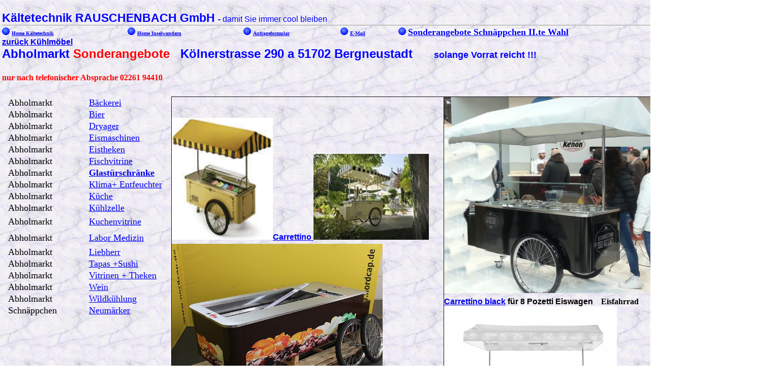

--- FILE ---
content_type: text/html; charset=UTF-8
request_url: https://www.rauschenbach.de/abholmarkt.htm
body_size: 5905
content:
<!DOCTYPE HTML PUBLIC "-//IETF//DTD HTML//EN">
<html lang="de"><head>







<meta name="keywords" content=" SchwimmbadentfeuchterKühlzelle  Abholmarkt Tapasvitrin Sushivitrine Kühlschrank Labor sonderangebot Spotcooler , Schwimmbadentfeuchter sonderangebot Spotcooler , SchwimmbadentfeuchterKühlzelle&nbsp; Abholmarkt Tapasvitrin Sushivitrine Kühlschrank Labor Edelstahlgerät Kühlzellen&nbsp; Eismaschine Eistheke Abholmarkt sonderangebote Eistheke Eistheken Edelstahlgerät Kühlzellen  Eismaschine Eistheke Abholmarkt sonderangebote Eistheke Eistheken Speiseeistheke Speiseeistheken  Isa Supershow Messegerät   LiebherrEistheke Eistheken Speiseeistheke Speiseeistheken  Abholmarkt Liebherr Kühlgeräte Sonderangebote Liebherr ">
<meta name="description" content=" sonderangebot Spotcooler , Schwimmbadentfeuchter sonderangebot Spotcooler , SchwimmbadentfeuchterKühlzelle&nbsp; Abholmarkt Tapasvitrin Sushivitrine Kühlschrank Labor Edelstahlgerät Kühlzellen&nbsp; Eismaschine Eistheke Abholmarkt sonderangebote Eistheke EisthekenKühlgeräte Sonderangebote Liebherr ">

<meta name="GENERATOR" content="Microsoft FrontPage 12.0">

<meta name="Keyword" content="sonderangebot Spotcooler , Schwimmbadentfeuchter sonderangebot Spotcooler , SchwimmbadentfeuchterKühlzelle&nbsp; Abholmarkt Tapasvitrin Sushivitrine Kühlschrank Labor Edelstahlgerät Kühlzellen&nbsp; Eismaschine Eistheke Abholmarkt sonderangebote Eistheke Eistheken">

<meta name="ProgId" content="FrontPage.Editor.Document"><title>sonderangebot 
Spotcooler , Schwimmbadentfeuchter sonderangebot Spotcooler , 
SchwimmbadentfeuchterKühlzelle&nbsp; Abholmarkt Tapasvitrin Sushivitrine 
Kühlschrank Labor Edelstahlgerät Kühlzellen&nbsp; Eismaschine Eistheke 
Abholmarkt sonderangebote Eistheke Eistheken</title>





<style type="text/css">
.style1 {
	font-size: large;
}





*{margin:0;padding:0;}



.style2 {
	margin-right: 0;
}
.style3 {
	font-size: x-small;
}



.style4 {
	font-size: small;
}



.style5 {
	font-family: Arial;
	color: #0000FF;
}
.style6 {
	color: #FF0000;
}
.style7 {
	color: #FF0000;
	font-size: x-small;
}
.style8 {
	font-size: xx-small;
}



.style9 {
	font-size: small;
	font-weight: bold;
}
.style10 {
	font-size: medium;
}



.auto-style1 {
	color: #FF0000;
	font-size: large;
}
.auto-style2 {
	color: #FF0000;
	font-size: large;
	font-weight: bold;
}
.auto-style3 {
	color: #000000;
}



</style>



<meta content="text/html; charset=utf-8" http-equiv="Content-Type">
<meta content="de" http-equiv="Content-Language">
</head><body background="Bilder/Bk2.gif">

<div align="left">



&nbsp;<table style="width: 76%; height: 8750px;" border="0">

  <tbody><tr>

    <td align="left" valign="top" width="95%"><div align="left"><table border="0" width="100%">

      <tbody><tr>

        <td align="left" nowrap="nowrap" valign="middle"><font color="#0000ff" face="Arial"><strong><big><big>Kältetechnik

        RAUSCHENBACH GmbH </big></big>- </strong>damit Sie immer cool bleiben</font><hr>

        </td>

      </tr>

      <tr>

        <td align="left" valign="middle">
		<!--webbot bot="Include" u-include="_private/navigation.htm" tag="BODY" startspan -->
<table border="0" cellspacing="0" cellpadding="0" style="width: 79%; height: 13px" class="nav_style0"; align="center">
  <tr>

    <td style="width: 13%; height: 21px;" class="nav_style2">
    <span class="style2">
    <img src="images/wb00860.GIF" alt="WB00860_.GIF (262 Byte)" width="15" height="15"></span>
	<strong><a class="nav_style5" href="index.htm">
	<span class="style3">Home Kältetechnik</span></a></strong></td>
  
    <td style="width: 12%; height: 21px;" class="nav_style2">
    <span class="style2">
    <img src="images/wb00860.GIF" alt="WB00860_.GIF (262 Byte)" width="15" height="15"></span>
	<strong>
	<span class="style3">
	<a class="nav_style5" href="https://www.rauschenbach.de/insel.htm">Home Inselwandern</a></span></strong></td>
  
    <td style="width: 10%; height: 21px;" class="nav_style2">
    <span class="style2">
    <img src="images/wb00860.GIF" alt="WB00860_.GIF (262 Byte)" width="15" height="15"></span>
	<strong><a href="mailform.php" class="nav_style5">
	<span class="style3">Anfrageformular</span></a></strong></td>
  
    <td style="width: 6%; height: 21px;" class="nav_style2">
    <span class="style2">
    <img src="images/wb00860.GIF" alt="WB00860_.GIF (262 Byte)" width="15" height="15"></span>
	<strong><a href="mailto:kaelte@rauschenbach.de" class="nav_style5">
	<span class="style3">E-Mail</span></a></strong></td>

    <td style="width: 20%; height: 21px;" class="nav_style2">
    <span class="style2">
    <img src="images/wb00860.GIF" alt="WB00860_.GIF (262 Byte)" width="15" height="15"></span>
	<a style="font-style: normal; font-variant-ligatures: normal; font-variant-caps: normal; font-weight: 400; letter-spacing: normal; orphans: 2; text-align: start; text-indent: 0px; text-transform: none; white-space: normal; widows: 2; word-spacing: 0px; -webkit-text-stroke-width: 0px; background-color: rgb(255, 255, 255);" href="https://www.rauschenbach.de/sonder.htm" class="style4">
	<strong><span class="style1">Sonderangebote Schnäppchen II.te Wahl</span></strong></a></td>
  </tr>
</table>
<!--webbot bot="Include" endspan i-checksum="57824" -->

          <p><b><font color="#0000ff" face="Arial" size="3">

          <a href="moebel.htm">zurück

          Kühlmöbel</a>&nbsp;</font><font color="#0000ff" face="Arial" size="2">&nbsp;&nbsp;&nbsp;</font></b></p><p style="width: 1471px; height: 52px;"><b><font face="Arial">
              <font color="#0000ff" size="5">Abholmarkt </font>
              <font color="#ff0000" size="5">Sonderangebote</font><font color="#0000ff" size="5">&nbsp;&nbsp; 
              Kölnerstrasse 290&nbsp;a 51702 Bergneustadt&nbsp;&nbsp;&nbsp;&nbsp;&nbsp; </font><font color="#0000ff" face="Arial" size="4">solange 
				Vorrat reicht&nbsp;!!!&nbsp; </font></font>
              </b></p><p style="width: 519px; height: 34px;"><b>
              <font color="#ff0000">nur nach telefonischer  Absprache&nbsp;02261 
              94410 
              </font></b>&nbsp; </p>

</td>

      </tr>

      <tr>

        <td align="left" valign="middle"><div align="left"><table border="0" cellspacing="10" height="492" width="100%">

          <tbody><tr>

            <td style="width: 19%;" height="480" valign="top">

              <table style="width: 100%;">
				  <tbody><tr>
					<td class="style1" style="width: 157px;">Abholmarkt </td>
					<td class="style1"><a href="abholmarkt_Backstube.htm">Bäckerei</a></td>
				  </tr>
				<tr>
					<td class="style1" style="width: 157px;">Abholmarkt </td>
					<td class="style1"><a href="abholmarkt_bier.htm">Bier</a></td>
				</tr>
				<tr>
					<td class="style1" style="width: 157px;">Abholmarkt </td>
					<td class="style1"><a href="abholmarkt_dryager.htm">Dryager</a></td>
				</tr>
				<tr>
					<td class="style1" style="width: 157px;">Abholmarkt </td>
					<td class="style1"><a href="abholmarkt_eismaschinen.htm">Eismaschinen</a></td>
				</tr>
				<tr>
					<td class="style1" style="width: 157px;">Abholmarkt </td>
					<td class="style1"><a href="abholmarkt_eis.htm">Eistheken</a></td>
				</tr>
				  	<tr>
					<td class="style1" style="width: 157px">Abholmarkt </td>
					<td class="style1"><a href="abholmarkt_fischvitrinen.htm">
					Fischvitrine</a></td>
					  </tr>
				  <tr>
					<td class="style1" style="width: 157px;">Abholmarkt </td>
					<td class="style1">
					<a href="abholmarkt_glastuerkuehlschrank.htm"><strong>
					Glastürschränke</strong></a></td>
				  </tr>
				<tr>
					<td class="style1" style="width: 157px;">Abholmarkt </td>
					<td class="style1"><a href="abholmarkt_klima.htm">Klima+ 
					Entfeuchter</a></td>
				</tr>
				<tr>
					<td class="style1" style="width: 157px;">Abholmarkt </td>
					<td class="style1"><a href="abholmarkt_kueche.htm">Küche</a></td>
				</tr>
				<tr>
					<td class="style1" style="width: 157px;">Abholmarkt </td>
					<td class="style1"><a href="abholmarkt_kuehlzelle.htm">
					Kühlzelle</a></td>
				</tr>
				  <tr>
					<td class="style1" style="width: 157px; height: 30px;">Abholmarkt </td>
					<td class="style1" style="height: 30px;">
					<a href="abholmarkt_kuchen.htm">Kuchenvitrine </a> </td>
				  </tr>
				<tr>
					<td class="style1" style="width: 157px; height: 30px;">Abholmarkt </td>
					<td class="style1" style="height: 30px;"><a href="abholmarkt_labor.htm">Labor Medizin 
					</a> </td>
				</tr>
				  <tr>
					<td class="style1" style="width: 157px;">Abholmarkt </td>
					<td class="style1"><a href="abholmarktliebherr.htm">Liebherr
					</a></td>
				  </tr>
				<tr>
					<td class="style1" style="width: 157px;">Abholmarkt </td>
					<td class="style1"><a href="abholmarkt_tapas.htm">Tapas 
					+Sushi</a></td>
				</tr>
				<tr>
					<td class="style1" style="width: 157px;">Abholmarkt </td>
					<td class="style1"><a href="abholmarkt_vitrinen.htm">
					Vitrinen + Theken</a></td>
				</tr>
				<tr>
					<td class="style1" style="width: 157px;">Abholmarkt </td>
					<td class="style1"><a href="abholmarkt_wein.htm">Wein</a> </td>
				</tr>
				<tr>
					<td class="style1" style="width: 157px;">Abholmarkt </td>
					<td class="style1"><a href="abholmarkt_wild.htm">Wildkühlung 
					</a></td>
				</tr>
				  <tr>
					<td class="style1" style="width: 157px;">Schnäppchen </td>
					<td class="style1"><a href="neumaerker_schnaeppchen.htm">
					Neumärker</a></td>
				  </tr>
				<tr>
					<td class="style1" style="width: 157px;">&nbsp;</td>
					<td class="style1">&nbsp;</td>
				</tr>
				<tr>
					<td class="style1" style="width: 157px;">&nbsp;</td>
					<td class="style1">&nbsp;</td>
				</tr>
				<tr>
					<td class="style1" style="width: 157px;">&nbsp;</td>
					<td class="style1">&nbsp;</td>
				</tr>
				<tr>
					<td class="style1" style="width: 157px;">&nbsp;</td>
					<td class="style1">&nbsp;</td>
				</tr>
				<tr>
					<td class="style1" style="width: 157px;">&nbsp;</td>
					<td class="style1">&nbsp;</td>
				</tr>
				<tr>
					<td class="style1" style="width: 157px;">&nbsp;</td>
					<td class="style1">&nbsp;</td>
				</tr>
				<tr>
					<td class="style1" style="width: 157px;">&nbsp;</td>
					<td class="style1">&nbsp;</td>
				</tr>
				<tr>
					<td class="style1" style="width: 157px;">&nbsp;</td>
					<td class="style1">&nbsp;</td>
				</tr>
				<tr>
					<td class="style1" style="width: 157px;">&nbsp;</td>
					<td class="style1">&nbsp;</td>
				</tr>
				<tr>
					<td class="style1" style="width: 157px;">&nbsp;</td>
					<td class="style1">&nbsp;</td>
				</tr>
				<tr>
					<td class="style1" style="width: 157px;">&nbsp;</td>
					<td class="style1">&nbsp;</td>
				</tr>
				<tr>
					<td class="style1" style="width: 157px;">&nbsp;</td>
					<td class="style1">&nbsp;</td>
				</tr>
				<tr>
					<td class="style1" style="width: 157px;">&nbsp;</td>
					<td class="style1">&nbsp;</td>
				</tr>
				<tr>
					<td class="style1" style="width: 157px;">&nbsp;</td>
					<td class="style1">&nbsp;</td>
				</tr>
				<tr>
					<td class="style1" style="width: 157px;">&nbsp;</td>
					<td class="style1">&nbsp;</td>
				</tr>
				<tr>
					<td class="style1" style="width: 157px;">&nbsp;</td>
					<td class="style1">&nbsp;</td>
				</tr>
				<tr>
					<td class="style1" style="width: 157px;">&nbsp;</td>
					<td class="style1">&nbsp;</td>
				</tr>
				<tr>
					<td class="style1" style="width: 157px;">&nbsp;</td>
					<td class="style1">&nbsp;</td>
				</tr>
				<tr>
					<td class="style1" style="width: 157px;">&nbsp;</td>
					<td class="style1">&nbsp;</td>
				</tr>
				<tr>
					<td class="style1" style="width: 157px;">&nbsp;</td>
					<td class="style1">&nbsp;</td>
				</tr>
				<tr>
					<td class="style1" style="width: 157px;">&nbsp;</td>
					<td class="style1">&nbsp;</td>
				</tr>
				<tr>
					<td class="style1" style="width: 157px;">&nbsp;</td>
					<td class="style1">&nbsp;</td>
				</tr>
				<tr>
					<td class="style1" style="width: 157px;">&nbsp;</td>
					<td class="style1">&nbsp;</td>
				</tr>
				<tr>
					<td class="style1" style="width: 157px;">&nbsp;</td>
					<td class="style1">&nbsp;</td>
				</tr>
				<tr>
					<td class="style1" style="width: 157px;">&nbsp;</td>
					<td class="style1">&nbsp;</td>
				</tr>
				<tr>
					<td class="style1" style="width: 157px;">&nbsp;</td>
					<td class="style1">&nbsp;</td>
				</tr>
				<tr>
					<td class="style1" style="width: 157px;">&nbsp;</td>
					<td class="style1">&nbsp;</td>
				</tr>
				<tr>
					<td class="style1" style="width: 157px;">&nbsp;</td>
					<td class="style1">&nbsp;</td>
				</tr>
				<tr>
					<td class="style1" style="width: 157px;">&nbsp;</td>
					<td class="style1">&nbsp;</td>
				</tr>
				<tr>
					<td class="style1" style="width: 157px;">&nbsp;</td>
					<td class="style1">&nbsp;</td>
				</tr>
				<tr>
					<td class="style1" style="width: 157px;">&nbsp;</td>
					<td class="style1">&nbsp;</td>
				</tr>
				<tr>
					<td class="style1" style="width: 157px;">&nbsp;</td>
					<td class="style1">&nbsp;</td>
				</tr>
				<tr>
					<td class="style1" style="width: 157px;">&nbsp;</td>
					<td class="style1">&nbsp;</td>
				</tr>
				<tr>
					<td class="style1" style="width: 157px;">&nbsp;</td>
					<td class="style1">&nbsp;</td>
				</tr>
				<tr>
					<td class="style1" style="width: 157px;">&nbsp;</td>
					<td class="style1">&nbsp;</td>
				</tr>
				<tr>
					<td class="style1" style="width: 157px;">&nbsp;</td>
					<td class="style1">&nbsp;</td>
				</tr>
				<tr>
					<td class="style1" style="width: 157px;">&nbsp;</td>
					<td class="style1">&nbsp;</td>
				</tr>
				</tbody></table>

              <p><b><font face="Arial">
				<span style="background-color: rgb(255, 255, 0);">Bestellung auch unter&nbsp;
				</span></font></b></p>

              <p><b><font face="Arial">
				<span style="background-color: rgb(255, 255, 0);">
				<br>
				</span></font></b></p>

              <p><u><font color="#0000ff" face="Arial" size="4">
                        <a href="https://shop.rauschenbach.de">
                        Shop.Rauschenbach</a></font></u></p>

              <p>&nbsp;</p>

              <p>&nbsp;</p>

              <p>.&nbsp;</p>

            </td>

            <td style="width: 60%;" align="left" height="480" valign="top">
				<table style="border-collapse: collapse; width: 48%; height: 3445px;" id="AutoNumber3" border="1" bordercolor="#111111" cellpadding="0" cellspacing="0">
                                <tbody>
									<tr>
                                <td style="width: 85%;" height="345">
                  
                  <p style="width: 535px; height: 248px;">
                  <font color="#0000ff" size="3">
					<a href="carretino.htm">
					<img src="Bilder/Speiseeiswagen%20CARRETTINO.jpg" border="0" height="240" width="199"></a></font><a href="carretino.htm"><b><font color="#0000ff" face="Arial" size="3">Carrettino</font></b>&nbsp;</a><img src="images/Carrettino-Bodensee.jpg" height="169" width="227"> </p>
					<p style="width: 426px; height: 328px;">
                  <img src="images/carre1.jpg" height="326" width="415">&nbsp; </p><p>
					<b>
                        <font color="#0000ff" face="Arial" size="3">je 1 Carrettino </font>
                        </b><font face="Arial">
              <b>Eiswagen<font face="Arial" size="2">
					Schnäppchen </font></b></font>&nbsp;Eisfahrrad 
					</p>
								<p>
								&nbsp;</p><p style="width: 487px; height: 31px;">
						<font color="#ff0000" face="Arial" size="3">
						<b>
						<span class="style1">Braun&nbsp;</span></b></font><font face="Arial"><span class="auto-style2">Schnäppchen&nbsp;</span></font><font color="#ff0000" face="Arial"><span class="auto-style1">&nbsp;</span></font><font face="Arial"><strong><font color="#ff0000"><span class="style1"><font color='red'>&euro; 7.081,-- +MwSt </font><a href="https://shop.rauschenbach.de/index.php?lang=0&cl=search&searchparam=NC-CARRETTINOMessebraun" target="_blank">Info/Shop</a></span></font></strong></font><span class="style35"><font face="Arial"><span class="style1"><font class="style16">&nbsp;&nbsp; 
						</font></span></font></span></p>
					<p style="width: 487px; height: 31px;">
					<font color="#ff0000" face="Arial" size="3">
						<b>
						<span class="style1"><span class="auto-style3">Beige</span>&nbsp;</span></b></font><font face="Arial"><span class="auto-style2">Schnäppchen&nbsp;</span></font><span class="style1">&nbsp;
						</span>
						<span class="style35"><font face="Arial">
						<span class="unit"><font class="style16"><b><font color="#0000ff" size="3"><span class="style28">
					<span class="auto-style1"><font color="#0000ff" face="Arial,Helvetica,Geneva,Sans-serif,sans-serif"><span class="style15"><b style="color: rgb(255, 0, 0); font-family: Arial; font-style: normal; letter-spacing: normal; orphans: 2; text-align: start; text-indent: 0px; text-transform: none; white-space: normal; widows: 2; word-spacing: 0px; background-color: rgb(255, 255, 0);" class="style2">
					<font color='red'>&euro; 6.789,-- +MwSt </font><a href="https://shop.rauschenbach.de/index.php?lang=0&cl=search&searchparam=NC-1messe" target="_blank">Info/Shop</a></b></span></font></span></span></font></b></font></span></font></span></p>

&nbsp;</td>
                                <td style="width: 34%;" height="345">

				<b>

            	<font color="#0000ff" face="Arial" size="6">
					<a href="carrettinopozzeti.htm">
				<img alt="Carrettino schwarz" src="images/carrettiono%20negro.jpg" class="style38" height="386" width="418"></a>&nbsp;</font></b><p>
<b>                        <font color="#0000ff" face="Arial" size="3">
					<a href="carrettinopozzeti.htm">Carrettino black</a> </font>
                        <font face="Arial">
              			für 8 Pozetti Eiswagen<font face="Arial" size="2">&nbsp;&nbsp; </font></font>&nbsp;Eisfahrrad 
								<font color="#0000ff" face="Verdana,Bold" size="2">
								<span style="font-family: Verdana,Bold; font-size: 10.5pt; font-weight: bold;">
								<font color="#0000ff" face="Arial" size="3"> 
								<span class="style6">&nbsp;</span>&nbsp;&nbsp; </font></span></font></b></p>
								<p>
<b>                        		<img alt="white_pozetti_carrettino" src="pics/white_pozetti_carrettino.jpg" height="340" width="340"> 
								auch in weiss white_pozetti_carrettino
					</b>&nbsp;</p>
										</td>
                                	</tr>
									<tr>
                                <td style="width: 85%;" height="345">
                  
                  			  <img src="pics/eiswagen_millennium.jpg" height="490" width="533"></td>
                                <td style="width: 34%;" height="345">

								Speiseeiswagen Eiswagen <br> <big><big><big><big><a href="https://www.rauschenbach.de/abholmarkt_eis.htm">MILLENNIUM</a><br><a href="https://www.rauschenbach.de/abholmarkt_eis.htm">&nbsp;ST 12 A</a></big></big></big></big><br><br>
								Eiswagen Sonderbau auf Basis MILLENNIUM ST 12 A 
								inkl. Spüle und Portionierspüle mit geradem 
								Glasaufbau.<br>Platz im Unterbau für 
								Abwasserkanister.<br><br>Gebrauchtgerät ohne 
								Originalverpackung mit Gebrauchsspuren<br><br>
								diverse Kratzer und Lackbeschädigungen am Gerät<br>
								Gerät ersatzverpack <font face="Arial"><font color='red'>&euro; 6.721,-- +MwSt </font><a href="https://shop.rauschenbach.de/index.php?lang=0&cl=search&searchparam=NCS-453EWMIL0001207A" target="_blank">Info/Shop</a></font><span class="style35"><font face="Arial"><span class="unit"><font class="style16"><b><font color="#0000ff" size="3"><span class="style28"><span class="style7"><font color="#0000ff" face="Arial,Helvetica,Geneva,Sans-serif,sans-serif"><span class="style15"><b style="color: rgb(255, 0, 0); font-family: Arial; font-style: normal; letter-spacing: normal; orphans: 2; text-align: start; text-indent: 0px; text-transform: none; white-space: normal; widows: 2; word-spacing: 0px; background-color: rgb(255, 255, 0);" class="style2">
								<br></b></span></font></span></span></font></b></font></span></font></span></td>
                                	</tr>
									<tr>
                                <td style="width: 85%;" height="345">
                  
                  <p style="width: 478px; height: 338px;">
                      
                  	<b>

            		<font color="#0000ff" face="Verdana,Bold" size="2"><span style="font-family: Verdana,Bold; font-size: 10.5pt; font-weight: bold;"><font size="4"><a href="vitrineneissolariskuchen.htm">
					<img src="images/energy%20eistheke.jpg" border="0" height="351" width="430"></a>&nbsp; 
							<br>
                  </font></span>
						<span style="font-family: Verdana,Bold; font-weight: bold;" class="auto-style29">Kuchentheke &nbsp; 
					Solaris 2 <span style="font-family: Verdana,Bold; font-size: 10.5pt; font-weight: bold;"><font color="#0000ff" face="Arial" size="3"> 
						halb runde Kuchenvitrinen</font></span></span></font></b></p>
&nbsp;<span class="style35"><font face="Arial"><span class="unit"><font class="style16"></font></span></font></span>&nbsp;</td>
                                <td style="width: 34%;" height="345">

<font face="Arial"><b>				
<img alt="Panorama-Kuehlvitrine" src="images/Panorama-Kuehlvitrine.jpg" height="386" width="339"></b></font></td>
                                </tr>
									<tr>
                                <td style="width: 85%; height: 26px;">
                  
								<p>
<font face="Arial"><b>				<span class="auto-style1">Kuchenvitrine</span></b></font></p>
						<p><font face="Arial"><b><a href="https://www.rauschenbach.de/vitrinenforcar.htm">
				Kühlvitrine Forcar VGP 400 R&nbsp;</a>
						<span class="auto-style36">Sonder</span><strong><font color="#ff0000">verkauf <font color='red'>&euro; 1.066,-- +MwSt </font><a href="https://shop.rauschenbach.de/index.php?lang=0&cl=search&searchparam=SON-VGP400" target="_blank">Info/Shop</a>&nbsp;</font></strong></b></font></p>
                      
              							</td>
                                <td style="width: 34%; height: 26px;">

								<font face="MyriadPro-Regular" size="4">
								<strong><span class="auto-style41">
								<span class="style14">
								<strong style="color: rgb(0, 0, 0); font-family: MyriadPro-Regular; font-size: large; font-style: normal; letter-spacing: normal; orphans: 2; text-align: start; text-indent: 0px; text-transform: none; white-space: normal; widows: 2; word-spacing: 0px;">
								<b style="">
								<font style="" face="Arial">
								<span class="auto-style7" style="color: rgb(255, 0, 0);">
								<span class="auto-style1" style="font-size: large;">
								<font style="" color="#ff0000" face="Arial">
								<span class="style3">
								<font style="" face="MyriadPro-Regular" size="4">
					  <font face="Arial"><b>				
								<span class="auto-style1">Kuchenvitrine Edelstahl + Glas              &nbsp;+ 2 bis + 8 C&nbsp; Umluft&nbsp;&nbsp; 706x700x1800 mm&nbsp;&nbsp; 
Polar 400</span></b>Automatisches Abtauen mit Verdunstungsschale Innen 
				Led-Beleuchtung. Elektronische Temperaturkontrolle. d.h 
				digitaler Temperaturregler&nbsp; Die vier Doppelglas Seiten 
				zeigen alle Produkte und isolieren mit Doppelverglasung&nbsp; 
				Gehäuse aus Glas und Edelstahl.400 ltr 230 V 280 W R 134a +2 bis +8 C 4 Roste 
				höhenverstellbar 486 x 511 Led Beleuchtung&nbsp; 
						121221=43&nbsp;&nbsp; <b>
					  <a href="https://www.rauschenbach.de/vitrinenforcar.htm">
				Kühlvitrine Forcar VGP 400 R&nbsp;</a>
						<span class="auto-style36">Sonder</span><font color="#ff0000">verkauf&nbsp;&nbsp; <font color='red'>&euro; 1.066,-- +MwSt </font><a href="https://shop.rauschenbach.de/index.php?lang=0&cl=search&searchparam=SON-VGP400" target="_blank">Info/Shop</a></font></b></font> 
					<br>
							</font></span></font></span></span></font></b></strong></span>
					</span>
			</strong>
			</font></td>
                                	</tr>
								<tr>
                      <td style="width: 85%; height: 105px;">
                  
			<font color="#0000ff" face="Arial">
                  
                      <b>
                  
                      <span class="style15"><a href="abholmarkt_kuehlzelle.htm">
							<img src="Bilder/cool%20lagerkuehlzelle.jpg" border="0" height="450" width="389"></a></span></b></font></td>
                      <td style="width: 34%; height: 105px;">
                  
        <span class="style35">
			<b>
			<font color="#0000ff" face="Arial" size="5">
			<span class="style15">Sonderangebot<br>&nbsp;<br>
		Mercatus<span style="color: black;">&nbsp;&nbsp; <a href="Gebrauchtegast.htm">
		Kühlzelle</a> </span>
					<b style="margin: 0px; padding: 0px; color: rgb(0, 0, 0); font-family: 'Times New Roman'; font-size: medium; font-style: normal; font-variant: normal; letter-spacing: normal; line-height: normal; text-align: start; text-indent: 0px; text-transform: none; white-space: normal; widows: 1; word-spacing: 0px;">
					<font style="margin: 0px; padding: 0px;" color="#0000ff" face="Arial">
					aussen <span class="auto-style42">1,40 x 1,40 x 2,04 m</span> ,</font><font style="margin: 0px; padding: 0px;" face="Arial"><span class="Apple-converted-space">&nbsp;</span>innen 
					1,24 x 1,84 x 1,95 m<span class="Apple-converted-space">&nbsp;</span></font><font style="margin: 0px; padding: 0px;" color="#0000ff" face="Arial">hoch<span class="Apple-converted-space">&nbsp;</span></font></b><strong style="margin: 0px; padding: 0px; color: rgb(0, 0, 0); font-family: 'Times New Roman'; font-size: medium; font-style: normal; font-variant: normal; letter-spacing: normal; line-height: normal; text-align: start; text-indent: 0px; text-transform: none; white-space: normal; widows: 1; word-spacing: 0px;"><font style="margin: 0px; padding: 0px;" color="#0000ff" face="Arial"><span class="style56">mit 
					Boden </span>80 mm isoliert , Türe&nbsp; D.R.&nbsp; 60/180 cm</font></strong><span style="color: rgb(0, 0, 0); font-family: 'Times New Roman'; font-size: medium; font-style: normal; font-variant: normal; font-weight: normal; letter-spacing: normal; line-height: normal; text-align: start; text-indent: 0px; text-transform: none; white-space: normal; widows: 1; word-spacing: 0px; display: inline ! important; float: none;">&nbsp; </span>
		<b style="margin: 0px; padding: 0px; color: rgb(0, 0, 0); font-family: 'Times New Roman'; font-size: medium; font-style: normal; font-variant: normal; letter-spacing: normal; line-height: normal; text-align: start; text-indent: 0px; text-transform: none; white-space: normal; widows: 1; word-spacing: 0px;">
		<font style="margin: 0px; padding: 0px;" color="#0000ff">&nbsp;&nbsp; Zelle neu&nbsp; und </font></b><span style="color: rgb(0, 0, 0); font-family: 'Times New Roman'; font-size: medium; font-style: normal; font-variant: normal; font-weight: normal; letter-spacing: normal; line-height: normal; text-align: start; text-indent: 0px; text-transform: none; white-space: normal; widows: 1; word-spacing: 0px; display: inline ! important; float: none;">
						<b style="color: rgb(0, 0, 0); font-family: 'Times New Roman'; font-size: medium; font-style: normal; font-variant: normal; letter-spacing: normal; line-height: normal; text-align: start; text-indent: 0px; text-transform: none; white-space: normal; widows: 1; word-spacing: 0px;">
						<font color="#0000ff">
						<span class="Apple-converted-space">mit 
						Huckepackühlaggregat</span></font></b></span></span> </font></b></span></td>
                                </tr>
									<tr>
					<td><span class="auto-style2">
					<a href="https://www.rauschenbach.de/fleischvitrinen_Trio.htm">
					Sondermodell Ip Trio</a> </span><br><br class="auto-style2">
					<span class="auto-style2">Links wein rot wein weiß und /oder 
					Sekt</span><br class="auto-style2">
					<span class="auto-style2">Mitte Salumeria Salami Wurst und 
					Schinken unten Käse</span><br class="auto-style2">
					<span class="auto-style2">Rechts wein rot wein weiß und 
					/oder Sekt<br><span class="style15"><span class="style35"><font face="Arial" size="3"><span class="unit"><font face="Meta-Normal" size="2"><b><span class="auto-style8">
					<font style="font-size: medium; font-style: normal; font-variant: normal; font-weight: bold; letter-spacing: normal; line-height: normal; text-align: start; text-indent: 0px; text-transform: none; white-space: normal; widows: 1; word-spacing: 0px;" class="auto-style8" color="#ff0000">
					&nbsp;€ 12.590,--<span class="Apple-converted-space">&nbsp;</span></font><font style="font-size: medium; font-style: normal; font-variant: normal; font-weight: bold; letter-spacing: normal; line-height: normal; text-align: start; text-indent: 0px; text-transform: none; white-space: normal; widows: 1; word-spacing: 0px;" class="auto-style8" color="#0000ff">+ 
					mwst
								<font color="#0000ff" face="Arial">
					<span class="style43">Lager it</span></font></font></span></b></font></span></font></span></span></span>&nbsp;<br>&nbsp;<p class="MsoNormal"><span lang="EN-US">CEKPKO 501 + CEXPK 
					601 ….. WALNUT<o:p></o:p></span></p>
					<br>
					<b style="color: rgb(0, 0, 0); font-family: &quot;Times New Roman&quot;; font-size: large; font-style: normal; letter-spacing: normal; orphans: 2; text-align: start; text-indent: 0px; text-transform: none; white-space: normal; widows: 2; word-spacing: 0px;">
					<font style="" color="#0000ff" face="Arial" size="2">
					<font style="" face="Arial" size="3">
					<span><br>&nbsp;</span>2190<font style="" size="4"><span>&nbsp;</span>x 
					640&nbsp;x 2000 mm &nbsp;stille kühlung + 4 bis + 18 C inkl Sockel</font></font></font></b><br class="auto-style2"></td>
					<td>
					<a href="https://www.rauschenbach.de/fleischvitrinen_Trio.htm">
					<img class="style2" src="pics/3fach.jpg" height="433" width="461"></a></td>
									</tr>
									<tr>
                      <td style="width: 85%; height: 3px;" class="auto-style9">
                  
        <p class="MsoNormal">
                  
            <a href="abholmarkt_eismaschinen.htm">
            <img src="images/Lussino%20Mini%204080.jpg" border="0" height="329" width="354"></a></p>
					  <p class="MsoNormal">
                  
            		  &nbsp;</p>
		<p class="MsoNormal">
                  
        Mini&nbsp; Musso mini 4080 Milch- Speiseeismaschine <span style="color: rgb(0, 0, 0); font-family: Arial; font-size: medium; font-style: normal; font-weight: 400; letter-spacing: normal; orphans: 2; text-align: start; text-indent: 0px; text-transform: none; white-space: normal; widows: 2; word-spacing: 0px; display: inline ! important; float: none;"> 
			<b><span class="style25">
					<font color="#0000ff" face="Arial"> 
					<span> 

					<font color='red'>&euro; 578,-- +MwSt </font><a href="https://shop.rauschenbach.de/index.php?lang=0&cl=search&searchparam=EMG-Mini-4080" target="_blank">Info/Shop</a>&nbsp; </span></font></span></b></span>&nbsp;</p>
						</td>
                      <td style="width: 34%; height: 3px;" class="auto-style9">
                  
                  	  &nbsp;&nbsp;</td>
                                	</tr>
									<tr>
                      <td style="width: 85%; height: 3px;" class="auto-style9">
                  
        			  &nbsp;</td>
                      <td style="width: 34%; height: 3px;" class="auto-style9">
                  
                  	  				  </td>
                                	</tr>
									<tr>
                      <td style="width: 85%; height: 3px;" class="auto-style9">
                  
        			  <span class="style27">&nbsp;Sonderangebote solange Vorrat reicht</span>&nbsp;&nbsp; </td>
                      <td style="width: 34%; height: 3px;" class="auto-style9">
                  
                  	  <span class="style27">&nbsp;Sonderangebote solange Vorrat reicht</span>&nbsp; </td>
                                	</tr>
									<tr>
                      <td style="width: 85%; height: 3px;" class="auto-style9">
                  
        			  &nbsp;</td>
                      <td style="width: 34%; height: 3px;" class="auto-style9">
                  
                  	  &nbsp;</td>
                                	</tr>
								<tr>
                      <td style="width: 85%; height: 3px;" class="auto-style10">
                  
        			  <a href="Isa_supermarkt.htm">Kühlmöbel ISA Deutschland 
					  Kühlmöbel Abverkauf Lager Vallendar</a></td>
                      <td style="width: 34%; height: 3px;" class="auto-style9">
                  
                  	  			  </td>
                                </tr>
								</tbody>
				</table>
                <p><span class="style27">&nbsp;Sonderangebote solange Vorrat reicht</span>&nbsp;</p>

            </td>

          </tr>

        </tbody></table>

        </div></td>

      </tr>

    </tbody></table>

    </div></td>

    <td align="right" valign="top" width="10%"><div align="left"><table border="0">

      <tbody><tr>

        <td><table border="0">

      <tbody><tr>

        <td><img src="Bilder/firmenlo.gif" alt="firmenlo.gif (1204 Byte)" height="52" width="54"></td>

      </tr>

      <tr>

        <td><img src="Bilder/firmenlo.gif" alt="firmenlo.gif (1204 Byte)" height="52" width="54"></td>

      </tr>

      <tr>

        <td><img src="Bilder/firmenlo.gif" alt="firmenlo.gif (1204 Byte)" height="52" width="54"></td>

      </tr>

      <tr>

        <td><img src="Bilder/firmenlo.gif" alt="firmenlo.gif (1204 Byte)" height="52" width="54"></td>

      </tr>

      <tr>

        <td><img src="Bilder/firmenlo.gif" alt="firmenlo.gif (1204 Byte)" height="52" width="54"></td>

      </tr>

      <tr>

        <td><img src="Bilder/firmenlo.gif" alt="firmenlo.gif (1204 Byte)" height="52" width="54"></td>

      </tr>

      <tr>

        <td><img src="Bilder/firmenlo.gif" alt="firmenlo.gif (1204 Byte)" height="52" width="54"></td>

      </tr>

      <tr>

        <td><img src="Bilder/firmenlo.gif" alt="firmenlo.gif (1204 Byte)" height="52" width="54"></td>

      </tr>

      <tr>

        <td><img src="Bilder/firmenlo.gif" alt="firmenlo.gif (1204 Byte)" height="52" width="54"></td>

      </tr>

      <tr>

        <td><img src="Bilder/firmenlo.gif" alt="firmenlo.gif (1204 Byte)" height="52" width="54"></td>

      </tr>

      <tr>

        <td><img src="Bilder/firmenlo.gif" alt="firmenlo.gif (1204 Byte)" height="52" width="54"></td>

      </tr>

    </tbody></table>

    	</td>

      </tr>

    </tbody></table>

    </div></td>

  </tr>

</tbody></table>

</div>



<!--webbot bot="Include" u-include="_private/copyright.htm" tag="BODY" startspan -->

<hr>

<p><font face="Arial"><small><small>
<span class="style2">
14.10.25 Copyright&nbsp;&nbsp; Kaeltetechnik
Rauschenbach GmbH&nbsp; <span class="auto-style5">Phone +49 2261 94410</span>&nbsp;</span><font size="4" class="auto-style2"> </font>
<font class="style1"> <a href="rausch.htm"><span class="style2">Impressum</span></a></font><font size="4" class="auto-style2"><span class="style2"><font class="style1"><font size="4" class="auto-style2"> 
&nbsp;</font></span></font><span class="auto-style6"><a href="datenschutz.htm">Datenschutz
</a></span><font size="4" class="auto-style2"> 
<span class="style2">&nbsp; Angebote nur an Geschaeftskunden&nbsp; </span> </font></font></small></small></font></p>

<p><font face="Arial"><small><small>
<b>&nbsp;</b></small></small></font></p>
<!--webbot bot="Include" endspan i-checksum="31313" -->



</body></html>